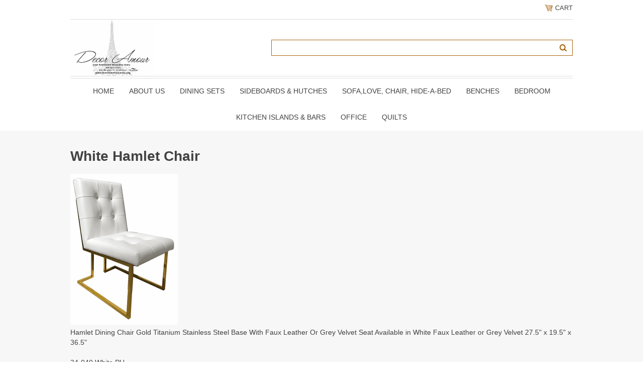

--- FILE ---
content_type: text/html
request_url: https://www.hometowntreasures.org/whhach.html
body_size: 8109
content:
<!DOCTYPE html PUBLIC "-//W3C//DTD XHTML 1.0 Strict//EN" "http://www.w3.org/TR/xhtml1/DTD/xhtml1-strict.dtd"><html><head>
<meta property="og:title" content="White Hamlet Chair" />
<meta property="og:type" content="product" />
<meta property="og:url" content="https://www.hometowntreasures.org/whhach.html" />
<meta property="og:image" content="https://s.turbifycdn.com/aah/yhst-139681617262243/white-hamlet-chair-37.png" />
<meta property="og:site_name" content="Decor Amour " />
<meta property="fb:app_id" content="Decor Amour" />
<script language="javascript">
document.getElementsByTagName('html')[0].setAttribute('xmlns:fb', 'http://www.facebook.com/2008/fbml');
</script>
<meta property="og:description" content=" Hamlet Dining Chair
Gold Titanium Stainless Steel Base
With Faux Leather Or Grey Velvet Seat 
Available in White Faux Leather or Grey Velvet
27.5&quot; x 19.5&quot; x 36.5&quot; 

34-040 White PU" />
<meta name="viewport" content="width=device-width, initial-scale=1.0, minimum-scale=1.0, user-scalable=0" /><title>White Hamlet Chair</title><link rel="stylesheet" type="text/css" href="https://sep.turbifycdn.com/ay/mobile/css/mmenu_2.css" /><link rel="stylesheet" type="text/css" href="css.css" /><style><!--@media screen and (max-width: 855px) { #topSearch {float:none;clear:both;width:100%;height:auto!important;}#topSearch select {width:100%}#topSearch #query {width:80%}#topSearch form {top:inherit;-webkit-transform:inherit;-ms-transform:inherit;transform:inherit}}--></style><link rel="stylesheet" type="text/css" href="css-edits.css" /><script type="text/javascript" src="https://ajax.googleapis.com/ajax/libs/jquery/1.11.2/jquery.min.js"></script></head><body><div><header><div class="inner"><div class="cartBar"><a href="https://order.store.turbify.net/yhst-139681617262243/cgi-bin/wg-order?yhst-139681617262243" class="cartLink"><img style="max-width:17.5px;max-height:17.5px" src="https://s.turbifycdn.com/aah/yhst-139681617262243/img-2220.png" align="absmiddle"> </img><span>Cart</span></a></div><div id="superbarContainer"> <div id="ys_superbar">
	   <div id="ys_cpers">
		<div id="yscp_welcome_msg"></div>
		<div id="yscp_signin_link"></div>
		<div id="yscp_myaccount_link"></div>
		<div id="yscp_signout_link"></div>
	   </div>
	   <div id="yfc_mini"></div>
	   <div class="ys_clear"></div>
	</div>
      </div><div id="logo-search"><div class="oneMobRow"><a id="hamburger" href="#mmenu"><img style="max-width:25;max-height:30" alt="Menu" src="https://s.turbifycdn.com/aah/yhst-139681617262243/img-2221.png" align="absmiddle"> </img></a><span id="logo"><a href="index.html" title="Decor Amour "><img style="max-width:235px;max-height:112px" alt="Decor Amour " src="https://s.turbifycdn.com/aah/yhst-139681617262243/about-us-28.png" align="absmiddle"> </img></a></span></div><div id="topSearch"><form method="GET" action="//search.store.yahoo.com/cgi-bin/nsearch" name="searcharea" id="searcharea"><fieldset><label class="labelfield" for="searchfield"><span>Search</span><input name="query" type="text" id="query" /></label><label class="buttonlabel" for="searchsubmit"><input name="searchsubmit" type="submit" value="Go" class="ys_primary" id="searchsubmit" /><input name="vwcatalog" type="hidden" value="yhst-139681617262243" /></label></fieldset><input type="hidden" name=".autodone" value="https://www.hometowntreasures.org/whhach.html" /></form></div><br clear="all" /></div><nav id="mmenu"><ul id="topNav"><li class="mainNav"><a href="index.html" class="top">Home</a></li><li class="mainNav"><a href="aboutus.html" class="top">About Us</a></li><li class="mainNav"><a href="diningroom.html" class="top">DINING SETS</a><ul class="sub"><li><a href="telluride2.html">Rustic Gold Trestle click to see different sizes</a></li><li><a href="orpaco.html">Orchard Collection</a></li><li><a href="aspabl.html">Park- Black</a></li><li><a href="naed60ditawi1.html">Live Edge Natural</a></li><li><a href="naed60ditawi.html">Live Edge Slate</a></li><li><a href="asco.html"> Park- White</a></li><li><a href="asburyparkgrey.html">Park- Grey</a></li><li><a href="urbaniconwhite.html">Urban- White</a></li><li><a href="urbaniconblack.html">Urban - Black</a></li><li><a href="uricme.html">Urban - Merlot</a></li><li><a href="macoco.html">Vintage Pine County</a></li><li><a href="macoco2.html">Pine County-Barnwood Collection</a></li><li><a href="macoblco.html">Pine County-Vintage Black Collection</a></li><li><a href="cacr6ditaand.html">Crossings 5-Piece Dining Set; Dining Table & 4 Slatback Chairs</a></li><li><a href="grhe5padiset.html">Greys Heights 5 Pack Dining Set</a></li><li><a href="chatelaine.html">Chantel Grey Oak</a></li><li><a href="retreat.html"> Rustic Retreat</a></li><li><a href="newport.html">Port</a></li><li><a href="quaintretreat1.html">Almond Wheat</a></li><li><a href="to78legta1.html">Torr</a></li><li><a href="lancaster2.html">Caster</a></li><li><a href="grandestate.html">Estate</a></li><li><a href="sonomagrey.html">Noma</a></li><li><a href="sonomaespresso1.html">Noma - Espresso </a></li><li><a href="grandview.html">Grand</a></li><li><a href="annapolis.html">Anna</a></li><li><a href="capri.html">Cap</a></li><li><a href="marlington.html">Arlinton</a></li><li><a href="ventura.html">Venture</a></li><li><a href="avery1.html">Ava</a></li><li><a href="ingleton.html">Ingle</a></li><li><a href="mango1.html">Rustic Mango</a></li><li><a href="westport.html">Westley</a></li><li><a href="venise.html">Vince</a></li><li><a href="zoey.html">Zoe</a></li><li><a href="dela4pacoheg.html">Deck Lane 4Pc</a></li><li><a href="mivitaandchs.html">Mission V Table Storage Base & Extension Top</a></li><li><a href="tach3drlekit.html">Rich CherryDouble Drop Leaf Table</a></li><li><a href="marepicoheta.html">Mada Pine Counter Height Table with 3 Shelf Storage</a></li><li><a href="plplcohetaan.html">Plant Counter Height Table and Four Stools</a></li><li><a href="wacr5padiset.html">Walnut Creek 5 Pack Dining Set</a></li><li><a href="gothcoinsmpa.html">Bakers</a></li><li><a href="prpa6ditaand.html">Prescott</a></li><li><a href="ma5cohediset.html">Chester Brown</a></li><li><a href="ma7picotaand.html">Chester</a></li><li><a href="fa7cotaandch.html">Oakview -Ash</a></li><li><a href="fa6ditaandch.html">Oakview -Oak</a></li><li><a href="cannonvalley.html">Cannon Collection</a></li><li><a href="kogrco.html">Kona  Collection-Dining</a></li><li><a href="sicoho.html">Simplicity Collection- Honey</a></li><li><a href="sicopawh.html">Simplicity Collection- Paper White</a></li><li><a href="sicoca.html">Simplicity Collection- Caramel</a></li><li><a href="sicoes.html">Simplicity Collection- Espresso</a></li><li><a href="sicodogr.html">Simplicity Collection- Dove Grey</a></li><li><a href="amrutaandchs.html">American Rustics Table and Chair Set with Dining Bench</a></li><li><a href="410boditach.html">410 Bonanza Dining Table & Chairs</a></li><li><a href="46stditach.html">4691 Stone Dining Table & Chairs</a></li><li><a href="41boivditach.html">4150 Bonanza Ivory Dining Table & Chairs</a></li><li><a href="19rovaditach.html">1921 Rock Valley Dining Table & Chairs</a></li><li><a href="driftwoodgrey.html">Driftwood Grey Standard Height</a></li><li><a href="drgrpubhe.html">Driftwood Grey Pub Height</a></li><li><a href="drgrco.html">Driftwood GreyRound Counter</a></li><li><a href="drgrstrotoov.html">Driftwood Grey Standard Round to Oval</a></li></ul></li><li class="mainNav"><a href="sihu.html" class="top">SIDEBOARDS & HUTCHES</a><ul class="sub"><li><a href="re66si.html">Rustic Retreat 66" Sideboard</a></li><li><a href="ne54si.html">Port 54" Sideboard</a></li><li><a href="so54sigr.html">Noma 54" Sideboard - Grey</a></li><li><a href="ma54si.html">Rustic Mango 54" Sideboard</a></li><li><a href="vieenpr47si.html">Provence 47" Sideboard</a></li><li><a href="el55si.html">Ella 55" Sideboard</a></li><li><a href="qure58si.html">Almond Wheat 58" Sideboard</a></li><li><a href="so54sies1.html">Noma 54" Sideboard - Espresso</a></li><li><a href="za54si.html">Zahara 54" Sideboard</a></li><li><a href="ve54si.html">Vince 54" Sideboard</a></li><li><a href="54vesi.html">54" Venture Sideboard</a></li><li><a href="al54si.html">Albany 54" Sideboard</a></li><li><a href="la52tasi2.html">Caster 52" Tall Sideboard</a></li><li><a href="an54si.html">Anna 54" SIDEBOARD</a></li><li><a href="av60si.html">Ava 60" Sideboard</a></li><li><a href="to60si.html">Torr 60" Sideboard</a></li><li><a href="pacaacch.html">Painted Canyon Accent Chest</a></li><li><a href="rush48acca.html">Shores Chrimshaw Accent Cabinet</a></li><li><a href="rush70acca1.html">Shores WatchHill Accent Cabinet</a></li><li><a href="lisq2se.html">Lincoln </a></li><li><a href="mivi3drse.html">Mission Drawer Server</a></li><li><a href="naedse.html">Nature Natural Server</a></li><li><a href="prpase.html">Prescott Park Server</a></li><li><a href="naed4si.html">Nature Slate 4-Door Sideboard</a></li><li><a href="orpase.html">Orchard Server</a></li><li><a href="fairviewserver.html">Oakview Oak Server</a></li><li><a href="fairviewserver1.html">Oakview Ash Server</a></li><li><a href="al54sewdrand.html">Monte 54" Server w/Three Drawers and Sliding Door</a></li><li><a href="al54sewdrand1.html">Monte Grey 54" Server w/Three Drawers and Sliding Door</a></li><li><a href="aurorahills.html">Aurora Hills Collection</a></li><li><a href="madisoncounty1.html">Pine  County Servers</a></li><li><a href="edenprairie.html">Prairie</a></li><li><a href="geometrix.html">Geometrix</a></li><li><a href="telluride1.html">Rustic Gold</a></li><li><a href="dekodaoak.html">Dekoda Oak</a></li><li><a href="washedgreyoak.html">Washed Grey Oak</a></li><li><a href="weatheredwhite.html">Weathered White </a></li><li><a href="aquatine.html">Aquatine</a></li><li><a href="plainsnatural.html">Plains Natural </a></li><li><a href="plainsgrey.html">Plains Grey</a></li><li><a href="urban.html">Urban</a></li><li><a href="cannon.html">Cannon </a></li><li><a href="kona1.html">Kona</a></li></ul></li><li class="mainNav"><a href="sofasets.html" class="top">SOFA,LOVE, CHAIR, Hide-A-Bed</a><ul class="sub"><li><a href="livingroom.html">CANADIAN MADE CUSTOM SOFA'S</a></li><li><a href="sofasets1.html">SOFA SETS (including reclining sets)</a></li><li><a href="chairs.html">FABRIC CHAIRS </a></li><li><a href="klklsofu.html">KLICK KLACK SOFA'S & FUTONS</a></li><li><a href="recliners.html">Recliners</a></li><li><a href="sectionals.html">Sectionals</a></li><li><a href="hideabed.html">Hide-A-Bed</a></li></ul></li><li class="mainNav"><a href="benches4.html" class="top">BENCHES</a><ul class="sub"><li><a href="benches2.html">Benches</a></li><li><a href="benches3.html">BENCHES</a></li></ul></li><li class="mainNav"><a href="bedroom1.html" class="top">BEDROOM </a><ul class="sub"><li><a href="bedroom.html">BEDROOM SETS</a></li><li><a href="fabric1.html">FABRIC BEDROOM SETS</a></li><li><a href="daybeds.html">DAY BEDS</a></li><li><a href="mattress.html">MATTRESS</a></li><li><a href="dressers.html">DRESSERS</a></li><li><a href="metalbedframes1.html">Metal Bed Frames</a></li></ul></li><li class="mainNav"><a href="kiis.html" class="top">KITCHEN ISLANDS & BARS</a><ul class="sub"><li><a href="stonebarset.html">Stone Bar Set</a></li><li><a href="parotabarset.html">Parota Bar Set</a></li><li><a href="anmubarset.html">Antique Multicolor Bar Set</a></li><li><a href="pukiiswh.html">Pueblo Kitchen Island- White</a></li><li><a href="pukiisbl1.html">pueblo Kitchen Island- Black</a></li><li><a href="mokiis.html">Moro Kitchen Island</a></li><li><a href="makiisset.html">Marquez Kitchen Island Set</a></li><li><a href="stkiis.html">Stone Kitchen Island</a></li><li><a href="pakiis.html">Parota Kitchen Island</a></li><li><a href="anmukiis.html">Antique Multicolor Kitchen Island</a></li><li><a href="pueblowhitebar1.html">Pueblo White Bar</a></li><li><a href="puebloblackbar1.html">Pueblo Black Bar</a></li></ul></li><li class="mainNav"><a href="office.html" class="top">OFFICE</a><ul class="sub"><li><a href="worldmapdesk.html">World Map Desk</a></li><li><a href="tamarack.html">Tamarack </a></li><li><a href="cl2drde1.html">Clark 2 Drawer Desk </a></li><li><a href="naeddeco.html">Nature's Edge Desk Collection</a></li><li><a href="fivedrawerdesk.html">Five Drawer Desk</a></li><li><a href="powerdesksset.html">Power Desks Set </a></li><li><a href="loftworksdesk.html">Loftworks Desk</a></li><li><a href="ropode.html">Rollins Power Desk</a></li><li><a href="rushpode.html">Rustic Shores Power Desk With Chair</a></li><li><a href="grpode.html">Gramercy Power Desks</a></li><li><a href="macode.html">Madison County Desk</a></li><li><a href="jalode.html">Jackson Lodge Desk</a></li><li><a href="grfade.html">Grafton Farms Desk </a></li><li><a href="hubsondesk.html">Hubson Desk</a></li><li><a href="eastwood.html">Eastwood</a></li><li><a href="topazcinnamon2.html">Topaz Cinnamon</a></li><li><a href="zahara3.html">Zahara </a></li><li><a href="willowcreek1.html">Willow Creek</a></li><li><a href="heritagedark1.html">Heritage Dark</a></li><li><a href="t9dechset.html">T920 Desk & Chair Set</a></li><li><a href="heritagelight1.html">Heritage Light</a></li><li><a href="t905desk.html">T905 Desk</a></li><li><a href="nodrstta.html">Normal Dressing / Study Table</a></li><li><a href="pastta.html">Paliser Study Table</a></li></ul></li><li class="mainNav"><a href="quilts.html" class="top">QUILTS</a><ul class="sub"><li><a href="ethan.html">Ethan Collection</a></li><li><a href="lola.html">Lola</a></li><li><a href="riccardo.html">Riccardo</a></li><li><a href="grco.html">Graphic Coverlet</a></li><li><a href="doco2.html">Dolores Collection</a></li><li><a href="algrco.html">Alix Grey Coverlet</a></li><li><a href="garden2.html">Garden + shams</a></li><li><a href="robertquilt.html">Robert Quilt + shams</a></li><li><a href="azco.html">AZIZA COLLECTION</a></li><li><a href="lipico.html">Lino Pink Coverlet</a></li><li><a href="agatha.html">Agatha</a></li><li><a href="bakomodern.html">Bako Modern</a></li><li><a href="buck.html">Buck</a></li><li><a href="clement.html">Clement</a></li><li><a href="clementine.html">Clementine</a></li><li><a href="cobaltblue.html">Cobalt Blue</a></li><li><a href="cannolidamask.html">Cannoli Damask</a></li><li><a href="constancia.html">Constancia </a></li><li><a href="darylgrey.html">Daryl Grey</a></li><li><a href="dominik.html">Dominik</a></li><li><a href="eloi.html">Eloi</a></li><li><a href="ethos.html">Ethos</a></li><li><a href="flavie.html">Flavie</a></li><li><a href="florine.html">Florine</a></li><li><a href="gaiablue.html">Gaia Blue</a></li><li><a href="gazebo.html">Gazebo</a></li><li><a href="josianne.html">Josianne</a></li><li><a href="lewis.html">Lewis</a></li><li><a href="liamcharcoal.html">Liam Charcoal</a></li><li><a href="lolitahearts.html">Lolita Hearts</a></li><li><a href="loukanikos.html">Loukanikos</a></li><li><a href="lumberjack.html">Lumberjack</a></li><li><a href="maddison.html">Maddison</a></li><li><a href="marty.html">Marty</a></li><li><a href="matis.html">Matis</a></li><li><a href="meadow.html">Meadow</a></li><li><a href="mocha.html">Mocha</a></li><li><a href="nikos.html">Nikos</a></li><li><a href="poke.html">Poke</a></li><li><a href="pokewhite.html">Poke White</a></li><li><a href="remi1.html">Remi</a></li><li><a href="riley.html">Riley</a></li><li><a href="taylorwhite.html">TAylor White</a></li><li><a href="theoline.html">Theoline</a></li><li><a href="vanillegrey.html">Vanille Grey</a></li><li><a href="vinegeometric.html">Vine Geometric</a></li><li><a href="gustav.html">Gustav</a></li><li><a href="justinaivory.html">Justina Ivory</a></li><li><a href="killian.html">Killian</a></li><li><a href="lena.html">Lena</a></li><li><a href="leon.html">Leon</a></li><li><a href="nesowh.html">Newton Solid White</a></li><li><a href="stwach.html">Stone Washed Charcoal</a></li><li><a href="stwana.html">Stone Washed Natural</a></li><li><a href="stwawh.html">Stone Washed White</a></li><li><a href="blueticking.html">Blue Ticking</a></li><li><a href="greyticking.html">Grey Ticking</a></li><li><a href="tinawhite.html">Tina White</a></li><li><a href="tinagrey.html">Tina Grey</a></li><li><a href="tiroeggbl.html">Tina Robin's Egg Blue</a></li><li><a href="hayden.html">Hayden</a></li><li><a href="michael.html">Michael</a></li><li><a href="lush.html">Lush</a></li><li><a href="chelsea.html">Chelsea</a></li><li><a href="blueviolet.html">Blue Violet</a></li><li><a href="adelagrey.html">Adela Grey</a></li><li><a href="coastal1.html">Coastal</a></li><li><a href="wafflenavy.html">Waffle Navy</a></li><li><a href="wafflegrey.html">Waffle Grey</a></li><li><a href="waffleyellow.html">Waffle Yellow</a></li><li><a href="eve.html">Eve</a></li><li><a href="blueanchor.html">Blue Anchor</a></li><li><a href="william.html">William</a></li><li><a href="cindy.html">Cindy</a></li><li><a href="manon.html">Manon</a></li><li><a href="sheefield.html">Sheefield</a></li><li><a href="ashleyyellow.html">Ashley Yellow</a></li><li><a href="jennygreen.html">Jenny Green</a></li><li><a href="emilyblue.html">Emily Blue</a></li><li><a href="heather.html">Heather</a></li><li><a href="jordon.html">Jordon</a></li><li><a href="farmershouse.html">Farmers House</a></li><li><a href="zorastripe.html">Zora Stripe</a></li><li><a href="annebelle.html">Annebelle</a></li><li><a href="seaweedcoral.html">Seaweed Coral</a></li><li><a href="seaweedblue.html">Seaweed Blue</a></li><li><a href="seaweedgrey.html">Seaweed Grey</a></li><li><a href="seashellbrown.html">Seashell Brown</a></li><li><a href="oldseamap.html">Old Sea Map</a></li><li><a href="northernmoose.html">Northern Moose</a></li><li><a href="northernwolf.html">Northern Wolf</a></li><li><a href="glaslow.html">Glaslow</a></li><li><a href="classiccheck.html">Classic Check</a></li><li><a href="checkeredblue.html">Checkered Blue</a></li><li><a href="checkeredgrey.html">Checkered Grey</a></li><li><a href="cabananavy.html">Cabana Navy</a></li><li><a href="cabanagrey.html">Cabana Grey</a></li><li><a href="blackmoose.html">Black Moose</a></li><li><a href="blackwolf.html">Black Wolf</a></li><li><a href="forestbear.html">Forest bear</a></li><li><a href="forestmoose.html">Forest Moose</a></li><li><a href="canadabear.html">Canada Bear</a></li><li><a href="blackbear.html">Black Bear</a></li><li><a href="jackson.html">Jackson</a></li></ul></li></ul></nav></div></header><main><div class="inner"><div class="breadcrumbs"></div><div class="section-wrap"><div class="ys_promocategory" id="ys_promocategory" catid="whhach" categoryflag="1"></div><div class="fsection-name"><h1>White Hamlet Chair</h1></div><div class="fsection-image"><img src="https://s.turbifycdn.com/aah/yhst-139681617262243/white-hamlet-chair-39.png" width="214" height="300" border="0" hspace="0" vspace="0" alt="White Hamlet Chair" /></div><div class="fsection-caption">Hamlet Dining Chair
Gold Titanium Stainless Steel Base
With Faux Leather Or Grey Velvet Seat 
Available in White Faux Leather or Grey Velvet
27.5" x 19.5" x 36.5"<br /><br />34-040 White PU</div></div></div></main><footer><div class="inner"><div class="footerBoxes"><div class="box col11"><h3>Contact Us</h3>800 Niagara St. N<br />Welland, On<br />L3C 5Z4<br />289-820-6903</div><div class="newsletter box col11"><form method="post" action="//yhst-139681617262243.stores.yahoo.net/cgi-bin/pro-forma"><input name="subject" type="hidden" value="Newsletter Signup" /><input name="continue-url" type="hidden" value="www.hometowntreasures.org" /><input name="owner" type="hidden" value="orders@hometowntreasures.org" /><input name="newnames-to" type="hidden" value="yhst-139681617262243" /><h3>Let's Connect</h3><div class="prompt">Sign up for our Newsletter</div><input name="email" type="email" placeholder="email address" /><input type="submit" value="Sign Up" /><input type="hidden" name=".autodone" value="https://www.hometowntreasures.org/whhach.html" /></form></div><br clear="all" /></div><div id="copyright">Copyright 2007 Decor Amour here All Rights Reserved. www.hometowntreasures.org</div></div></footer></div><div id="scrollToTop"><img src="https://s.turbifycdn.com/aah/yhst-139681617262243/about-us-29.png" width="72" height="72" border="0" hspace="0" vspace="0" alt="Scroll to top" /></div><script type="text/javascript" id="yfc_loader" src="https://turbifycdn.com/store/migration/loader-min-1.0.34.js?q=yhst-139681617262243&ts=1737697700&p=1&h=order.store.turbify.net"></script><script type="text/javascript" src="https://sep.turbifycdn.com/ay/mobile/js/slick_2.js"></script><script type="text/javascript" src="https://sep.turbifycdn.com/ay/mobile/js/jquery.mmenu_1.min.js"></script><script type="text/javascript" src="https://sep.turbifycdn.com/ty/tm/js/jquery.elevateZoom-3.0.8.min.js"></script><script type="text/javascript" src="https://sep.turbifycdn.com/ty/tm/js/jquery.fancybox.pack.js"></script><script type="text/javascript" src="https://sep.turbifycdn.com/ty/tm/js/jquery.lazyload.min.js"></script><script type="text/javascript" src="https://sep.turbifycdn.com/ty/tm/js/scripts-bottom-fanal-4.js"></script><script type="text/javascript" src="https://sep.turbifycdn.com/ty/tm/js/scripts-bottom-append-fanal-4.js"></script></body>
<!-- Google tag (gtag.js) -->  <script async src='https://www.googletagmanager.com/gtag/js?id=G-Y73S3BH65X'></script><script> window.dataLayer = window.dataLayer || [];  function gtag(){dataLayer.push(arguments);}  gtag('js', new Date());  gtag('config', 'G-Y73S3BH65X');</script><script> var YStore = window.YStore || {}; var GA_GLOBALS = window.GA_GLOBALS || {}; var GA_CLIENT_ID; try { YStore.GA = (function() { var isSearchPage = (typeof(window.location) === 'object' && typeof(window.location.href) === 'string' && window.location.href.indexOf('nsearch') !== -1); var isProductPage = (typeof(PAGE_ATTRS) === 'object' && PAGE_ATTRS.isOrderable === '1' && typeof(PAGE_ATTRS.name) === 'string'); function initGA() { } function setProductPageView() { PAGE_ATTRS.category = PAGE_ATTRS.catNamePath.replace(/ > /g, '/'); PAGE_ATTRS.category = PAGE_ATTRS.category.replace(/>/g, '/'); gtag('event', 'view_item', { currency: 'USD', value: parseFloat(PAGE_ATTRS.salePrice), items: [{ item_name: PAGE_ATTRS.name, item_category: PAGE_ATTRS.category, item_brand: PAGE_ATTRS.brand, price: parseFloat(PAGE_ATTRS.salePrice) }] }); } function defaultTrackAddToCart() { var all_forms = document.forms; document.addEventListener('DOMContentLoaded', event => { for (var i = 0; i < all_forms.length; i += 1) { if (typeof storeCheckoutDomain != 'undefined' && storeCheckoutDomain != 'order.store.turbify.net') { all_forms[i].addEventListener('submit', function(e) { if (typeof(GA_GLOBALS.dont_track_add_to_cart) !== 'undefined' && GA_GLOBALS.dont_track_add_to_cart === true) { return; } e = e || window.event; var target = e.target || e.srcElement; if (typeof(target) === 'object' && typeof(target.id) === 'string' && target.id.indexOf('yfc') === -1 && e.defaultPrevented === true) { return } e.preventDefault(); vwqnty = 1; if( typeof(target.vwquantity) !== 'undefined' ) { vwqnty = target.vwquantity.value; } if( vwqnty > 0 ) { gtag('event', 'add_to_cart', { value: parseFloat(PAGE_ATTRS.salePrice), currency: 'USD', items: [{ item_name: PAGE_ATTRS.name, item_category: PAGE_ATTRS.category, item_brand: PAGE_ATTRS.brand, price: parseFloat(PAGE_ATTRS.salePrice), quantity: e.target.vwquantity.value }] }); if (typeof(target) === 'object' && typeof(target.id) === 'string' && target.id.indexOf('yfc') != -1) { return; } if (typeof(target) === 'object') { target.submit(); } } }) } } }); } return { startPageTracking: function() { initGA(); if (isProductPage) { setProductPageView(); if (typeof(GA_GLOBALS.dont_track_add_to_cart) === 'undefined' || GA_GLOBALS.dont_track_add_to_cart !== true) { defaultTrackAddToCart() } } }, trackAddToCart: function(itemsList, callback) { itemsList = itemsList || []; if (itemsList.length === 0 && typeof(PAGE_ATTRS) === 'object') { if (typeof(PAGE_ATTRS.catNamePath) !== 'undefined') { PAGE_ATTRS.category = PAGE_ATTRS.catNamePath.replace(/ > /g, '/'); PAGE_ATTRS.category = PAGE_ATTRS.category.replace(/>/g, '/') } itemsList.push(PAGE_ATTRS) } if (itemsList.length === 0) { return; } var ga_cartItems = []; var orderTotal = 0; for (var i = 0; i < itemsList.length; i += 1) { var itemObj = itemsList[i]; var gaItemObj = {}; if (typeof(itemObj.id) !== 'undefined') { gaItemObj.id = itemObj.id } if (typeof(itemObj.name) !== 'undefined') { gaItemObj.name = itemObj.name } if (typeof(itemObj.category) !== 'undefined') { gaItemObj.category = itemObj.category } if (typeof(itemObj.brand) !== 'undefined') { gaItemObj.brand = itemObj.brand } if (typeof(itemObj.salePrice) !== 'undefined') { gaItemObj.price = itemObj.salePrice } if (typeof(itemObj.quantity) !== 'undefined') { gaItemObj.quantity = itemObj.quantity } ga_cartItems.push(gaItemObj); orderTotal += parseFloat(itemObj.salePrice) * itemObj.quantity; } gtag('event', 'add_to_cart', { value: orderTotal, currency: 'USD', items: ga_cartItems }); } } })(); YStore.GA.startPageTracking() } catch (e) { if (typeof(window.console) === 'object' && typeof(window.console.log) === 'function') { console.log('Error occurred while executing Google Analytics:'); console.log(e) } } </script> <script type="text/javascript">
csell_env = 'ue1';
 var storeCheckoutDomain = 'order.store.turbify.net';
</script>

<script type="text/javascript">
  function toOSTN(node){
    if(node.hasAttributes()){
      for (const attr of node.attributes) {
        node.setAttribute(attr.name,attr.value.replace(/(us-dc1-order|us-dc2-order|order)\.(store|stores)\.([a-z0-9-]+)\.(net|com)/g, storeCheckoutDomain));
      }
    }
  };
  document.addEventListener('readystatechange', event => {
  if(typeof storeCheckoutDomain != 'undefined' && storeCheckoutDomain != "order.store.turbify.net"){
    if (event.target.readyState === "interactive") {
      fromOSYN = document.getElementsByTagName('form');
        for (let i = 0; i < fromOSYN.length; i++) {
          toOSTN(fromOSYN[i]);
        }
      }
    }
  });
</script>
<script type="text/javascript">
// Begin Store Generated Code
 </script> <script type="text/javascript" src="https://s.turbifycdn.com/lq/ult/ylc_1.9.js" ></script> <script type="text/javascript" src="https://s.turbifycdn.com/ae/lib/smbiz/store/csell/beacon-a9518fc6e4.js" >
</script>
<script type="text/javascript">
// Begin Store Generated Code
 csell_page_data = {}; csell_page_rec_data = []; ts='TOK_STORE_ID';
</script>
<script type="text/javascript">
// Begin Store Generated Code
function csell_GLOBAL_INIT_TAG() { var csell_token_map = {}; csell_token_map['TOK_SPACEID'] = '2022276099'; csell_token_map['TOK_URL'] = ''; csell_token_map['TOK_STORE_ID'] = 'yhst-139681617262243'; csell_token_map['TOK_ITEM_ID_LIST'] = 'whhach'; csell_token_map['TOK_ORDER_HOST'] = 'order.store.turbify.net'; csell_token_map['TOK_BEACON_TYPE'] = 'prod'; csell_token_map['TOK_RAND_KEY'] = 't'; csell_token_map['TOK_IS_ORDERABLE'] = '2';  c = csell_page_data; var x = (typeof storeCheckoutDomain == 'string')?storeCheckoutDomain:'order.store.turbify.net'; var t = csell_token_map; c['s'] = t['TOK_SPACEID']; c['url'] = t['TOK_URL']; c['si'] = t[ts]; c['ii'] = t['TOK_ITEM_ID_LIST']; c['bt'] = t['TOK_BEACON_TYPE']; c['rnd'] = t['TOK_RAND_KEY']; c['io'] = t['TOK_IS_ORDERABLE']; YStore.addItemUrl = 'http%s://'+x+'/'+t[ts]+'/ymix/MetaController.html?eventName.addEvent&cartDS.shoppingcart_ROW0_m_orderItemVector_ROW0_m_itemId=%s&cartDS.shoppingcart_ROW0_m_orderItemVector_ROW0_m_quantity=1&ysco_key_cs_item=1&sectionId=ysco.cart&ysco_key_store_id='+t[ts]; } 
</script>
<script type="text/javascript">
// Begin Store Generated Code
function csell_REC_VIEW_TAG() {  var env = (typeof csell_env == 'string')?csell_env:'prod'; var p = csell_page_data; var a = '/sid='+p['si']+'/io='+p['io']+'/ii='+p['ii']+'/bt='+p['bt']+'-view'+'/en='+env; var r=Math.random(); YStore.CrossSellBeacon.renderBeaconWithRecData(p['url']+'/p/s='+p['s']+'/'+p['rnd']+'='+r+a); } 
</script>
<script type="text/javascript">
// Begin Store Generated Code
var csell_token_map = {}; csell_token_map['TOK_PAGE'] = 'p'; csell_token_map['TOK_CURR_SYM'] = '$'; csell_token_map['TOK_WS_URL'] = 'https://yhst-139681617262243.csell.store.turbify.net/cs/recommend?itemids=whhach&location=p'; csell_token_map['TOK_SHOW_CS_RECS'] = 'false';  var t = csell_token_map; csell_GLOBAL_INIT_TAG(); YStore.page = t['TOK_PAGE']; YStore.currencySymbol = t['TOK_CURR_SYM']; YStore.crossSellUrl = t['TOK_WS_URL']; YStore.showCSRecs = t['TOK_SHOW_CS_RECS']; </script> <script type="text/javascript" src="https://s.turbifycdn.com/ae/store/secure/recs-1.3.2.2.js" ></script> <script type="text/javascript" >
</script>
</html>
<!-- html107.prod.store.e1b.lumsb.com Sun Jan 18 20:30:51 PST 2026 -->
